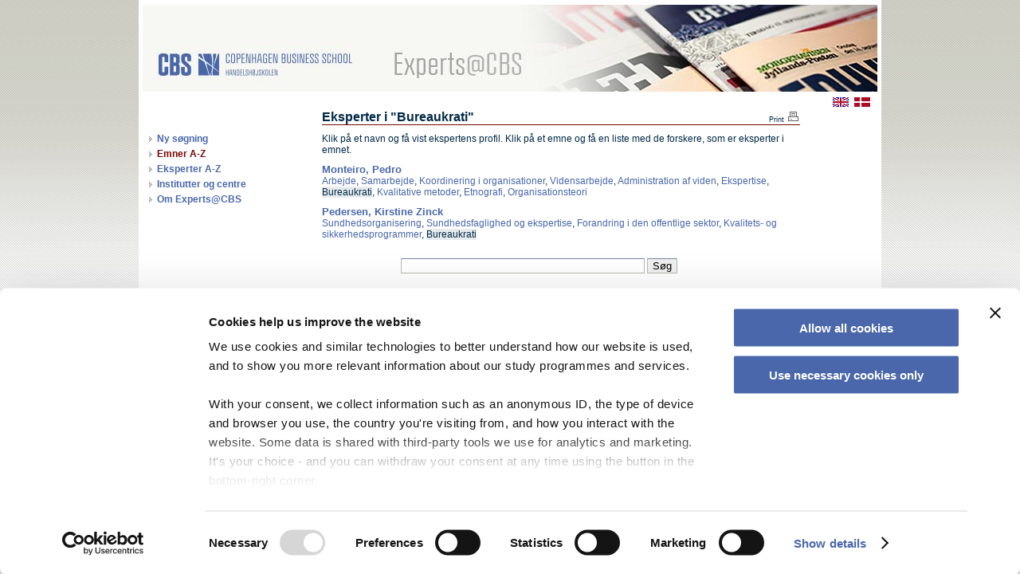

--- FILE ---
content_type: text/html; charset=iso-8859-1
request_url: https://experts.cbs.dk/index.asp?lang=da&func=4.html&keyword=Bureaukrati
body_size: 4582
content:
<!DOCTYPE HTML>
<html xmlns="http://www.w3.org/1999/xhtml" xml:lang="da">

<head>
	<title>Ekspert i &quot;Bureaukrati&quot;</title>
  <script id="Cookiebot" src="https://consent.cookiebot.eu/uc.js" data-cbid="1c4af8c6-e22a-4fb3-9346-ff1c9fdf3a32" data-blockingmode="auto" type="text/javascript"></script>

	<meta http-equiv="content-type" content="text/html; charset=iso-8859-1" />
  <meta http-equiv="X-UA-Compatible" content="IE=8,IE=9" >
	<meta http-equiv="content-style-type" content="text/css" />

	<link rel="stylesheet" href="/css14/common.css" type="text/css" />
	<link rel="stylesheet" href="/css14/custom.css" type="text/css" />
	<link rel="stylesheet" href="/css14/header.css" type="text/css" />
	<link rel="stylesheet" href="/css14/menu.css" type="text/css" />
	<link rel="stylesheet" href="/css14/body.css" type="text/css" />
	<link rel="stylesheet" href="/css14/left.css" type="text/css" />
	<link rel="stylesheet" href="/css14/content.css" type="text/css" />
	<link rel="stylesheet" href="/css14/right.css" type="text/css" />
	<link rel="stylesheet" href="/css14/frontpage.css" type="text/css" />
	<link rel="stylesheet" href="/css14/bottom.css" type="text/css" />
	<link rel="stylesheet" href="/css14/nyweb.css" type="text/css" /> 

	<script src="/css14/utils.js" type="text/javascript"></script>

  <script src="js/jquery.min.2.1.1.js"></script>

<script language="JavaScript">
<!--
function Wuf() { 
W = document.location.href;
re = /index/;
X = W.replace(re, "index_uk");
document.location=X;
}
// -->
</script>

<script>NS_CSM_td=306937613;NS_CSM_pd=275116664;NS_CSM_u="/clm10";NS_CSM_col="AAAAAAWbWG2xhxFr9z2l5GRKoiojhRb9krA/WjTkFBVnRZyM1K3sfWN1FP0TsM0WZFLwnkLAmzuDYRokrTHMIKuv/XAs";</script><script type="text/javascript">function sendTimingInfoInit(){setTimeout(sendTimingInfo,0)}function sendTimingInfo(){var wp=window.performance;if(wp){var c1,c2,t;c1=wp.timing;if(c1){var cm={};cm.ns=c1.navigationStart;if((t=c1.unloadEventStart)>0)cm.us=t;if((t=c1.unloadEventEnd)>0)cm.ue=t;if((t=c1.redirectStart)>0)cm.rs=t;if((t=c1.redirectEnd)>0)cm.re=t;cm.fs=c1.fetchStart;cm.dls=c1.domainLookupStart;cm.dle=c1.domainLookupEnd;cm.cs=c1.connectStart;cm.ce=c1.connectEnd;if((t=c1.secureConnectionStart)>0)cm.scs=t;cm.rqs=c1.requestStart;cm.rss=c1.responseStart;cm.rse=c1.responseEnd;cm.dl=c1.domLoading;cm.di=c1.domInteractive;cm.dcls=c1.domContentLoadedEventStart;cm.dcle=c1.domContentLoadedEventEnd;cm.dc=c1.domComplete;if((t=c1.loadEventStart)>0)cm.ls=t;if((t=c1.loadEventEnd)>0)cm.le=t;cm.tid=NS_CSM_td;cm.pid=NS_CSM_pd;cm.ac=NS_CSM_col;var xhttp=new XMLHttpRequest();if(xhttp){var JSON=JSON||{};JSON.stringify=JSON.stringify||function(ob){var t=typeof(ob);if(t!="object"||ob===null){if(t=="string")ob='"'+ob+'"';return String(ob);}else{var n,v,json=[],arr=(ob&&ob.constructor==Array);for(n in ob){v=ob[n];t=typeof(v);if(t=="string")v='"'+v+'"';else if(t=="object"&&v!==null)v=JSON.stringify(v);json.push((arr?"":'"'+n+'":')+String(v));}return(arr?"[":"{")+String(json)+(arr?"]":"}");}};xhttp.open("POST",NS_CSM_u,true);xhttp.send(JSON.stringify(cm));}}}}if(window.addEventListener)window.addEventListener("load",sendTimingInfoInit,false);else if(window.attachEvent)window.attachEvent("onload",sendTimingInfoInit);else window.onload=sendTimingInfoInit;</script></head>

<div id="Page">
  <div id="Section5">
    <div id="Header">
      <div id="ServiceLinks">
	    <table>
          <tr>
            <td><a href="http://www.e-campus.dk/" onclick='MyWindow=window.open("http://www.e-campus.dk/","_blank","height=768,width=1024,resizable=yes,status=yes,toolbar=yes,menubar=yes,scrollbars=yes,location=yes"); return false;'>For CBS-studerende</a></td>
            <td><div class="Delimiter"></div></td>
            <td><a href="http://cbsshare.cbs.dk/" onclick='MyWindow=window.open("http://cbsshare.cbs.dk/","_blank","height=768,width=1024,resizable=yes,status=yes,toolbar=yes,menubar=yes,scrollbars=yes,location=yes"); return false;'>For CBS-ansatte</a></td>
  <!--           <td><div class="Delimiter"></div></td>
            <td><a href="http://www.cbs.dk/om_cbs/om_www_cbs_dk/sitemap">Sitemap</a></td> 
            <td><div class="Delimiter"></div></td>
            <td><a href="http://www.cbs.dk/om_cbs/find_kontakt_cbs">Kontakt</a></td> -->
          </tr>
        </table>
      </div><!-- servicelinks -->
      <div id="HomeLink" onclick="window.location.href='http://www.cbs.dk/';"></div>
      <div id="SearchBox">
        <div class="Title">S&oslash;g p&aring; CBS</div>
        <form action="https://search.cbs.dk/main/search.cgi" method="get">
          <table>
            <tr>
              <td><input type="text" name="q" value="" /></td>
            </tr>
            <tr>
              <td align="right"><input class="Submit" type="submit" value="S&oslash;g" /></td>
            </tr>
          </table>
        </form>
      </div><!-- SearchBox -->
    </div><!-- Header -->
    <div id="Menu">
      <div id="GlobalMenu">
        <table>
          <tbody>
            <tr>
              <td><a href="http://www.cbs.dk/uddannelser" id="GlobalMenu0" title="Uddannelser">Uddannelser</a></td>
              <td class="ActiveLeft">&nbsp;</td>
              <td class="Active"><a href="http://www.cbs.dk/forskning_viden" id="GlobalMenu1" title="Forskning &amp; Viden">Forskning &amp; Viden</a></td>
              <td class="ActiveRight">&nbsp;</td>
              <td><a href="http://www.cbs.dk/cbs_international" id="GlobalMenu2" title="CBS International">CBS International</a></td>
              <td><div class="Delimiter"></div></td>
              <td><a href="http://www.cbs.dk/virksomheder" id="GlobalMenu3" title="Virksomheder">Virksomheder</a></td>
              <td><div class="Delimiter"></div></td>
              <td><a href="http://www.cbs.dk/campusliv" id="GlobalMenu4" title="Campusliv">Campusliv</a></td>
              <td><div class="Delimiter"></div></td>
              <td><a href="http://www.cbs.dk/nyheder_presse" id="GlobalMenu5" title="Nyheder &amp; Presse">Nyheder &amp; Presse</a></td>
              <td><div class="Delimiter"></div></td>
              <td><a href="http://www.cbs.dk/alumni" id="GlobalMenu6" title="Alumni">Alumni</a></td>
              <td><div class="Delimiter"></div></td>
              <td><a href="http://www.cbs.dk/bibliotek" id="GlobalMenu7" title="Bibliotek">Bibliotek</a></td>
              <td><div class="Delimiter"></div></td>
              <td><a href="http://www.cbs.dk/om_cbs" id="GlobalMenu8" title="Om CBS">Om CBS</a></td>
            </tr>
          </tbody>
        </table>
      </div><!-- GlobalMenu -->
      <div id="RegionalMenu">
        <table>
          <tbody>
            <tr>
              <td><div><a href="http://www.cbs.dk/forskning_viden/institutter_centre">Institutter &amp; centre</a></div></td>
              <td><div class="Delimiter"></div></td>
              <td><div><a href="http://www.cbs.dk/forskning_viden/forskeruddannelser">Forskeruddannelser</a></div></td>
              <td><div class="Delimiter"></div></td>
              <td><div class="Active"><a href="http://www.cbs.dk/forskning_viden/videnportal">Videnportal</a></div></td>
              <td><div class="Delimiter"></div></td>
            </tr>
          </tbody>
        </table>
      </div><!-- RegionalMenu -->
    </div><!-- Menu -->
    <div id="Body">
      <div id="Main">
<!-- Topnams slut -->
        <div id="Left">
          <ul>
            <h1>Find en ekspert</h1>
            <li id="LocalMenu:15478" class=""><div><div class="MenuLink"><a href="/index.asp?lang=da">Ny s&oslash;gning</a></div></div></li>
            <li id="LocalMenu:15478" class="Active"><div><div class="MenuLink"><a href="/index.asp?lang=da&func=2.html">Emner A-Z </a></div></div></li>

            <li id="LocalMenu:15478" class=""><div><div class="MenuLink"><a href="/index.asp?lang=da&func=3.html">Eksperter A-Z</a></div></div></li>
            <li id="LocalMenu:15478" class=""><div><div class="MenuLink"><a href="/index.asp?lang=da&func=7.html">Institutter og centre</a></div></div></li>

            <li id="LocalMenu:15478" class=""><div><div class="MenuLink"><a href="/index.asp?lang=da&func=0.html">Om Experts@CBS</a></div></div></li>
          </ul>
        </div><!-- Left -->
        <div id="Content">   
          <script language="JavaScript">
          <!-- 
            function ReSet() {
              document.searchform.catselect.selectedIndex = 0;
              document.searchform.instselect.selectedIndex = 0;
              document.searchform.pertselect.selectedIndex = 0;
              document.searchform.searchtext.value = "";
            }
          // -->
          </script>
          <div class="PrintBox">
            <div class="Print"><a href="#" title="Print" onClick="window.print();return false">Print <img src="/images07/print_icon.gif" alt="Print" /></a></div>
	        <h1>Eksperter i &quot;Bureaukrati&quot;</h1>
          </div><!-- PrintBox -->
<div class="i18ncontent" id="soeg_keyword_da"><p>Klik p&aring; et navn og f&aring; vist ekspertens profil. Klik p&aring; et emne og f&aring; en liste med de forskere, som er eksperter i emnet.</p>
</div>  <a href="/index.asp?lang=da&func=6.html&id=934">
  <h3>Monteiro, Pedro</h3></a>
  <a href="/index.asp?lang=da&func=4.html&keyword=Arbejde">Arbejde</a>, 
<a href="/index.asp?lang=da&func=4.html&keyword=Samarbejde">Samarbejde</a>, 
<a href="/index.asp?lang=da&func=4.html&keyword=Koordinering i organisationer">Koordinering i organisationer</a>, 
<a href="/index.asp?lang=da&func=4.html&keyword=Vidensarbejde">Vidensarbejde</a>, 
<a href="/index.asp?lang=da&func=4.html&keyword=Administration af viden">Administration af viden</a>, 
<a href="/index.asp?lang=da&func=4.html&keyword=Ekspertise">Ekspertise</a>, 
<a href="/index.asp?lang=da&func=4.html&keyword=Bureaukrati"><mark>Bureaukrati</mark></a>, 
<a href="/index.asp?lang=da&func=4.html&keyword=Kvalitative metoder">Kvalitative metoder</a>, 
<a href="/index.asp?lang=da&func=4.html&keyword=Etnografi">Etnografi</a>, 
<a href="/index.asp?lang=da&func=4.html&keyword=Organisationsteori">Organisationsteori</a>

  <a href="/index.asp?lang=da&func=6.html&id=1055">
  <h3>Pedersen, Kirstine Zinck</h3></a>
  <a href="/index.asp?lang=da&func=4.html&keyword=Sundhedsorganisering">Sundhedsorganisering</a>, 
<a href="/index.asp?lang=da&func=4.html&keyword=Sundhedsfaglighed og ekspertise">Sundhedsfaglighed og ekspertise</a>, 
<a href="/index.asp?lang=da&func=4.html&keyword=Forandring i den offentlige sektor">Forandring i den offentlige sektor</a>, 
<a href="/index.asp?lang=da&func=4.html&keyword=Kvalitets- og sikkerhedsprogrammer">Kvalitets- og sikkerhedsprogrammer</a>, 
<a href="/index.asp?lang=da&func=4.html&keyword=Bureaukrati"><mark>Bureaukrati</mark></a>

    <script>
        $('#hidden-soeg-text').show(); 
    </script>
    <div id="searchbox">
          <form action="/index.asp?lang=da&func=4.html" method="get" name="searchform" style="display:inline">
          <table border="0" cellpadding="0" cellspacing="0">
          <tr>
            <td valign="middle" style="width:70px">
              <!-- Søg:&nbsp; --></td>
            <td><input name="searchtext" type="text" style="width:300px" value="">
              <input name="" value="Søg" type="submit" class="searchbutton">
            </td>
                  <input type="hidden" name="func" value="4.html">
                  <input type="hidden" name="lang" value="da">
          </tr>

          </table>
          </form>
  </div>

<!-- Hojrenams begynd -->
          <div id="Bottom"></div>
        </div><!-- Content -->

<script>

  // Switch lang
  function changelang(lang) {

    var loc = document.location.href;
    
    if (loc.match(/lang=(..)/)) {
      loc = loc.replace(/lang=(..)/,'lang=' + lang);
    } else {
      if (loc.match(/\?/)) {
        loc += '&lang=' + lang;
      } else {
        loc += '?lang=' + lang;
      }
    }
    document.location=loc; 

  }

</script>
        <div id="Right">
          <div id="Language">
            <a href="#" onClick="changelang('en')"><img src="//experts.cbs.dk/images07/flag-english.gif" alt="English" /></a>
	        <a href="#" onClick="changelang('da')"><img src="//experts.cbs.dk/images07/flag-danish.gif" alt="Dansk" /></a>
          </div>
          <div class="BoxRound">
            <div class="BoxTop"></div>
            <div class="BoxMain">
              <div class="Box">
                <h1>Insights@CBS - December 2012</h1>
                <br>
                <a href="http://www.cbs.dk/Micro/Insights-newsletter/Insights/Maaltal-kan-betyde-flere-kvindelige-topledere-i-danske-virksomheder">Måltal kan betyde flere kvindelige topledere i danske virksomheder</a>
                <hr class="Delimiter" />
                <a href="http://www.cbs.dk/Micro/Insights-newsletter/Insights/Danske-soefolk-uundvaerlige-paa-land">
                Danske søfolk uundværlige på land</a>
                <hr class="Delimiter" />
                <a href="http://www.cbs.dk/Newsletter-Root/Newsletter-System/Insights/Nr.-6-2012/Dit-lokale-netvaerk-gavner-din-virksomheds-eksport">
                Dit lokale netværk gavner din virksomheds eksport</a>
                <hr class="Delimiter" />
                <a href="http://www.cbs.dk/Micro/Insights-newsletter/Insights/Fra-Leviathan-til-Lissabon-nu-paa-spansk">
                Fra Leviathan til Lissabon – nu på spansk</a>
                <hr class="Delimiter" />
                <a href="http://www.cbs.dk/Micro/Insights-newsletter/Insights/Kommercielle-og-frivillige-samarbejder-om-IT-udvikling">
                Kommercielle og frivillige samarbejder om IT-udvikling</a>
                <hr class="Delimiter" />
                <a href="http://www.cbs.dk/Micro/Insights-newsletter/Insights/Forstandig-ledelse.-Erfaringsbaserede-refleksioner-og-filosofiske-synsvinkler">
                Forstandig ledelse. Erfaringsbaserede refleksioner og filosofiske synsvinkler</a>
              </div><!-- Box -->
            </div><!-- BoxMain -->
            <div class="BoxBottom"></div>
          </div><!-- BoxRound -->
        </div><!-- Right -->
<!-- Hojrenams slut -->
<!-- Botnams.txt begynd -->
        <div id="Clear"></div>
      </div><!-- Main -->
    </div><!-- Body -->
    <div id="Footer">
      <div class="Footer-content" style="text-align:center;background:#fff; border-top:1px solid #760700">
        <a target="_blank" href="#">Accessibility statement</a>
        - <a href="index.asp?func=privacy">Privacy</a> 
        - <a href="index.asp?func=cookie">Cookies</a>
      </div>
    </div>
  </div><!-- Section5 -->
</div><!-- Page -->

<script type="text/javascript">
<!--
	SetColumnHeight ('Right', 'Content');
-->
</script>

<!-- Google tag (gtag.js) --> 
<!-- Google analytics 4 -->
<script data-cookieconsent="statistics" async src="https://www.googletagmanager.com/gtag/js?id=G-XXG9TKTZB6"></script> <script> window.dataLayer = window.dataLayer || []; function gtag(){dataLayer.push(arguments);} gtag('js', new Date()); gtag('config', 'G-XXG9TKTZB6'); </script>

</body>
</html>


--- FILE ---
content_type: text/css
request_url: https://experts.cbs.dk/css14/custom.css
body_size: 440
content:
.tableBeige
{
color: inherit;
background-color: #f8f8e8;
}

.tableBlue
{
color: inherit;
background-color: #d9e2f5;
}

.tdBeige
{
color: inherit;
background-color: #f0f0ec;
}

.tdBlue
{
color: inherit;
background-color: #d9e2f5;
padding:0px;
}

.tdBlue a { display:block; text-align:center; padding:3px }
.tdBlue a:hover, 
.tdBlue a.selected { background-color: #c9d2d5; }

.tdBlue a:visited { color: #4967AA; }

.thBeige
{
color: inherit;
background-color: #f8f8e8;
}

.thBlue
{
color: inherit;
background-color: #d9e2f5;
}

.tdRight
{
text-align: right;
}

.tdCenter
{
text-align: center;
}

.tdSmallFont
{
font-size: 8px;
}

.tdBeigeRight
{
text-align: right;
color: inherit;
background-color: #f0f0ec;
}

.tdBeigeCenter
{
text-align: center;
color: inherit;
background-color: #f0f0ec;
}

.tdBlueRight
{
text-align: right;
color: inherit;
background-color: #d9e2f5;
}

.tdBlueCenter
{
text-align: center;
color: inherit;
background-color: #d9e2f5;
}


--- FILE ---
content_type: text/css
request_url: https://experts.cbs.dk/css14/menu.css
body_size: 894
content:
#Menu
{
margin: 0px;
padding: 0px;
color: inherit;
background-color: #ffffff;
}





#GlobalMenu
{
height: 23px;
margin: 0px 6px 0px 5px;
padding: 0px;
border-top: 1px solid #7488a5;
border-right: 1px solid #b8bab1;
border-bottom: 0px solid #ecf0f4;
border-left: 1px solid #b8bab1;
color: inherit;
background-color: #d7d7d1;
vertical-align: middle;
text-align: left;
font-weight: bold;
font-size: 11px;
}

#GlobalMenu table
{
width: 100%;
height: 23px;
margin: 0px;
padding: 0px;
border-collapse: collapse;
}

#GlobalMenu table tbody tr
{
margin: 0px;
padding: 0px;
vertical-align: top;
}

#GlobalMenu table tbody tr td
{
margin: 0px;
padding: 0px;
text-align: center;
vertical-align: middle;
}


#GlobalMenu table tbody tr td.Active
{
height: 18px;
margin: 0px;
padding: 4px 0px 3px 0px;
border: 0px;
color: inherit;
background-color: #ecf0f4;
vertical-align: middle;
}

#GlobalMenu table tbody tr td.ActiveLeft
{
width: 4px;
margin: 0px;
padding: 0px;
color: #ffffff;
background-color: #ecf0f4;
background-image: url('/images07/globalmenu_left.gif');
background-repeat: no-repeat;
}

#GlobalMenu table tbody tr td.ActiveRight
{
width: 4px;
margin: 0px;
padding: 0px;
color: #ffffff;
background-color: #ecf0f4;
background-image: url('/images07/globalmenu_right.gif');
background-repeat: no-repeat;
}

#GlobalMenu a
{
margin: 0px;
padding: 0px;
color: var(--clr-text-primary);
background-color: inherit;
white-space: nowrap;
font: inherit;
font-weight: bold;
}

#GlobalMenu a:hover
{
color: #760700;
background-color: inherit;
font-weight: bold;
}


#GlobalMenu div.Delimiter
{
width: 0px;
height: 13px;
margin: 5px 0px 5px 0px;
padding: 0px;
border-top: 0px;
border-right: 1px solid #8b8b89;
border-bottom: 0px;
border-left: 1px solid #ffffff;
}






#RegionalMenu
{
margin: 0px 6px 0px 5px;
padding: 0px;
border: 0px;
color: inherit;
background-color: #ecf0f4;
text-align: left;
font-size: 11px;
font-weight: bold;
border-right: 1px solid #b8bab1;
border-left: 1px solid #b8bab1;
}

#RegionalMenu table
{
width: auto;
height: 21px;
margin: 0px 5px 0px 5px;
padding: 0px;
border-collapse: collapse;
}

#RegionalMenu table tbody
{
margin: 0px;
padding: 0px;
vertical-align: top;
}

#RegionalMenu table tbody tr
{
margin: 0px;
padding: 0px;
vertical-align: top;
}

#RegionalMenu table tbody tr td
{
margin: 0px;
padding: 0px;
text-align: center;
vertical-align: middle;
}

#RegionalMenu div
{
height: 16px;
margin: 0px;
padding: 3px 5px 2px 10px;
}

#RegionalMenu div.Active
{
}

#RegionalMenu a
{
color: var(--clr-text-primary);
background-color: inherit;
white-space: nowrap;
font-weight: bold;
}

#RegionalMenu a:hover
{
color: #760700;
background-color: inherit;
font-weight: bold;
}

#RegionalMenu div.Active a
{
color: #760700;
background-color: inherit;
font-weight: bold;
padding-left: 13px;
background-image: url('/images07/linkmarker-active.gif');
background-repeat: no-repeat;
background-position: 0em;
}

#RegionalMenu .Delimiter
{
height: 13px;
margin: 4px 0px 4px 0px;
padding: 0px;
border-top: 0px;
border-right: 1px solid #0e2449;
border-bottom: 0px;
border-left: 1px solid #ffffff;
}



--- FILE ---
content_type: application/x-javascript
request_url: https://consentcdn.cookiebot.eu/consentconfig/1c4af8c6-e22a-4fb3-9346-ff1c9fdf3a32/experts.cbs.dk/configuration.js
body_size: 39
content:
CookieConsent.configuration.tags.push({id:189921673,type:"script",tagID:"",innerHash:"",outerHash:"",tagHash:"15687412899887",url:"https://consent.cookiebot.eu/uc.js",resolvedUrl:"https://consent.cookiebot.eu/uc.js",cat:[1]});CookieConsent.configuration.tags.push({id:189921674,type:"script",tagID:"",innerHash:"",outerHash:"",tagHash:"13984701402629",url:"https://www.googletagmanager.com/gtag/js?id=G-XXG9TKTZB6",resolvedUrl:"https://www.googletagmanager.com/gtag/js?id=G-XXG9TKTZB6",cat:[3]});